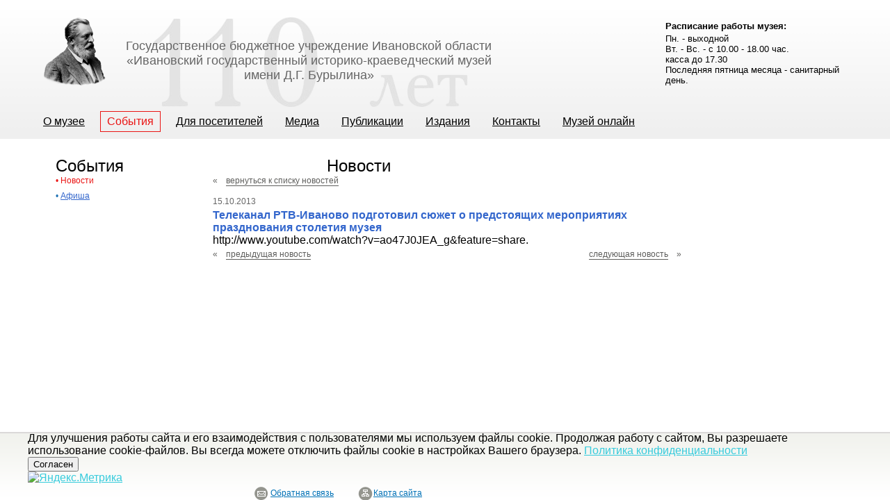

--- FILE ---
content_type: text/html; charset=UTF-8
request_url: http://xn--80ablhhepdp1a2ae9h.xn--p1ai/sobytiya/novosti/315/
body_size: 4784
content:
<!DOCTYPE html PUBLIC "-//W3C//DTD XHTML 1.0 Strict//EN" "http://www.w3.org/TR/xhtml1/DTD/xhtml1-strict.dtd">
<html xmlns="http://www.w3.org/1999/xhtml" xml:lang="en" lang="en">
<head>
<script type="text/javascript">!function(){var t=document.createElement("script");t.type="text/javascript",t.async=!0,t.src="https://vk.com/js/api/openapi.js?168",t.onload=function(){VK.Retargeting.Init("VK-RTRG-861199-kN8z"),VK.Retargeting.Hit()},document.head.appendChild(t)}();</script><noscript><img src="https://vk.com/rtrg?p=VK-RTRG-861199-kN8z" style="position:fixed; left:-999px;" alt=""/></noscript>
<title>Телеканал РТВ-Иваново подготовил сюжет о предстоящих мероприятиях празднования столетия музея</title>	<meta http-equiv="content-type" content="text/html; charset=utf-8"/>
	<link rel="stylesheet" href="/css/reset.css" media="screen"  type="text/css" />
	<link rel="stylesheet" href="/css/style.css" media="screen"  type="text/css" />
<link rel="stylesheet" href="/css/lightbox.css" media="screen" type="text/css" />

<script type="text/javascript" src="/js/jquery-1.7.2.min.js"></script>
<script type="text/javascript" src="/js/lightbox.js"></script>

<script type="text/javascript" src="/js/coin-slider.min.js"></script>
<script type="text/javascript" src="/js/jquery.numberMask.js"></script>
		
        <meta http-equiv="Content-Type" content="text/html; charset=UTF-8" />
<link href="/bitrix/cache/css/s1/igikm/kernel_main/kernel_main.css?158306384336635" type="text/css"  rel="stylesheet" />
<link href="/bitrix/cache/css/s1/igikm/page_aeae8ddf40e38f30cbb30f0fda0c4160/page_aeae8ddf40e38f30cbb30f0fda0c4160.css?1583063122336" type="text/css"  rel="stylesheet" />
<link href="/bitrix/cache/css/s1/igikm/template_d1c93f28121da20e776df6d33c86f319/template_d1c93f28121da20e776df6d33c86f319.css?17617556552291" type="text/css"  data-template-style="true"  rel="stylesheet" />
<script type="text/javascript">if(!window.BX)window.BX={message:function(mess){if(typeof mess=='object') for(var i in mess) BX.message[i]=mess[i]; return true;}};</script>
<script type="text/javascript">(window.BX||top.BX).message({'JS_CORE_LOADING':'Загрузка...','JS_CORE_NO_DATA':'- Нет данных -','JS_CORE_WINDOW_CLOSE':'Закрыть','JS_CORE_WINDOW_EXPAND':'Развернуть','JS_CORE_WINDOW_NARROW':'Свернуть в окно','JS_CORE_WINDOW_SAVE':'Сохранить','JS_CORE_WINDOW_CANCEL':'Отменить','JS_CORE_H':'ч','JS_CORE_M':'м','JS_CORE_S':'с','JSADM_AI_HIDE_EXTRA':'Скрыть лишние','JSADM_AI_ALL_NOTIF':'Показать все','JSADM_AUTH_REQ':'Требуется авторизация!','JS_CORE_WINDOW_AUTH':'Войти','JS_CORE_IMAGE_FULL':'Полный размер'});</script>
<script type="text/javascript">(window.BX||top.BX).message({'LANGUAGE_ID':'ru','FORMAT_DATE':'DD.MM.YYYY','FORMAT_DATETIME':'DD.MM.YYYY HH:MI:SS','COOKIE_PREFIX':'BITRIX_SM','SERVER_TZ_OFFSET':'10800','SITE_ID':'s1','USER_ID':'','SERVER_TIME':'1769808853','USER_TZ_OFFSET':'0','USER_TZ_AUTO':'Y','bitrix_sessid':'301e1a7583b54e9b74f935064e93915d'});</script>


<script type="text/javascript" src="/bitrix/cache/js/s1/igikm/kernel_main/kernel_main.js?1583218880317528"></script>
<script type="text/javascript">BX.setJSList(['/bitrix/js/main/core/core.js?142986876897612','/bitrix/js/main/core/core_ajax.js?142986876535278','/bitrix/js/main/json/json2.min.js?14298671043467','/bitrix/js/main/core/core_ls.js?142986860110330','/bitrix/js/main/session.js?14298686233170','/bitrix/js/main/core/core_popup.js?142986876539406','/bitrix/js/main/core/core_window.js?142986861196525','/bitrix/js/main/utils.js?142986710430972']); </script>
<script type="text/javascript">BX.setCSSList(['/bitrix/js/main/core/css/core.css?14298687655336','/bitrix/js/main/core/css/core_popup.css?142986861628664','/bitrix/templates/.default/components/bitrix/news/template/bitrix/news.detail/.default/style.css?1429867061111','/bitrix/templates/.default/components/bitrix/menu/top_menu/style.css?14298670621014','/bitrix/templates/igikm/styles.css?1677501764889']); </script>


<script type="text/javascript">
bxSession.Expand(1440, '301e1a7583b54e9b74f935064e93915d', false, '0e1ffe64f77d6112a9068c7ced8c6423');
</script>
<script type="text/javascript">var _ba = _ba || []; _ba.push(["aid", "e51b62115e3134f37cc994da28cdc8a4"]); _ba.push(["host", "xn--80ablhhepdp1a2ae9h.xn--p1ai"]); (function() {var ba = document.createElement("script"); ba.type = "text/javascript"; ba.async = true;ba.src = (document.location.protocol == "https:" ? "https://" : "http://") + "bitrix.info/ba.js";var s = document.getElementsByTagName("script")[0];s.parentNode.insertBefore(ba, s);})();</script>



<script async src="https://culturaltracking.ru/static/js/spxl.js?pixelId=12291" data-pixel-id="12291"></script>
<meta name="proculture-verification" content="96ccdd8dcb68d3527b8dfd3c1061cb57" />
<meta name="yandex-verification" content="fb4cb5bc50eac48f" />


</head>
<body>


<!— Rating Mail.ru counter —>
<!— //Rating Mail.ru counter —>
<div id="super-wrapper">
<div id="header">
<div id="header-wrapper">
	       
		<a href="/"><div class="logo"></div></a>
		<h1 class="topic">Государственное бюджетное учреждение Ивановской области
<br>«Ивановский государственный историко-краеведческий музей<br/> имени Д.Г.&nbsp;Бурылина»</h1>
        
        <div class="mode">

        <div style="text-align: left;"><small><b>Расписание работы музея:</b></small></div>
      <small> 
          <div style="text-align: left;">Пн. - выходной</div>
         
          <div style="text-align: left;">Вт. - Вс. - с 10.00 - 18.00 час.</div>
<div style="text-align: left;">касса до 17.30</div>
                 <div style="text-align: left;">Последняя пятница месяца - санитарный день. </div></small>

 
 
	 
</div>

        

	<ul class="top-menu">


			<li  ><a style="margin-left: 12px;" id="leftA"  href="/o-muzee/"><nobr>О музее</nobr></a></li>
	


			<li  ><a style="margin-left: 12px;"  class="current" href="/sobytiya/"><nobr>События</nobr></a></li>
	


			<li  ><a style="margin-left: 12px;"   href="/uslugi/"><nobr>Для посетителей</nobr></a></li>
	


			<li  ><a style="margin-left: 12px;"   href="/fotoarhiv/media_content/"><nobr>Медиа</nobr></a></li>
	


			<li  ><a style="margin-left: 12px;"   href="/stati/science/"><nobr>Публикации</nobr></a></li>
	


			<li  ><a style="margin-left: 12px;"   href="/pechatnaya-produkciya/"><nobr>Издания</nobr></a></li>
	


			<li  ><a style="margin-left: 12px;"   href="/kontakty/"><nobr>Контакты</nobr></a></li>
	


			<li  ><a style="margin-left: 12px;"   href="/musey-online/"><nobr>Музей онлайн</nobr></a></li>
	

	</ul>

<div class="menu-clear-left"></div>
       </div><!--header wrapper End-->
    </div><!--header end-->

<div id="wrapper">


</body> 
<div id="about-content"> 
  <div class="about-left-menu"> 
    <h4>События</h4>
   
<ul>

			<li class="left-current"><span >• </span><a  href="/sobytiya/novosti/" >Новости</a></li>
		
			<li><span>• </span><a href="/sobytiya/afisha/">Афиша</a></li>
		

</ul>
</div>
 
  <div class="about-left-menu"> 
    <br />
   </div>
 
  <div class="about-left-menu"> </div>
 
  <div class="about-left-menu"></div>
 
  <div class="about-museum"> 
    <h4>Новости</h4>
   <p class="back-to-list"><a   href="/sobytiya/novosti/">&laquo;&emsp;<span>вернуться к списку новостей</span></a></p>

<div class="news-detail">
				<span class="news-date-time">15.10.2013</span>
				<h3>Телеканал РТВ-Иваново подготовил сюжет о предстоящих мероприятиях празднования столетия музея</h3>
					http://www.youtube.com/watch?v=ao47J0JEA_g&amp;feature=share. 
<br />
  		<div style="clear:both"></div>
	<br />
		<a class="fleft" id="previous_page" href="/sobytiya/novosti/327/">&laquo;&emsp;<span>предыдущая новость</span></a><a class="fright" id="next_page" href="/sobytiya/novosti/273/"><span>следующая новость</span>&emsp;&raquo;</a>	</div>

 </div>
 </div>
<div id="footer">
   <div id="footer-wrapper">
      <div class="clear"> </div>

      <div id="cookie_notification">
         <p>Для улучшения работы сайта и его взаимодействия с пользователями мы используем файлы cookie. Продолжая работу с сайтом, Вы разрешаете использование cookie-файлов. Вы всегда можете отключить файлы cookie в настройках Вашего браузера. <a href="/Документы/Politika_konfid.pdf" target="_blank" >Политика конфиденциальности</a></p>
         <button class="button" data-cookie-btn="target">Согласен</button>
      </div>

      <!-- Yandex.Metrika informer -->
      <a href="https://metrika.yandex.ru/stat/?id=36069980&from=informer" target="_blank" rel="nofollow"><img src="https://informer.yandex.ru/informer/36069980/3_0_FFFFFFFF_EFEFEFFF_0_pageviews" style="width:88px; height:31px; border:0;" alt="Яндекс.Метрика" title="Яндекс.Метрика: данные за сегодня (просмотры, визиты и уникальные посетители)" /></a>
      <!-- /Yandex.Metrika informer -->

      <!-- Yandex.Metrika counter -->

      <script type="text/javascript">
         (function(m, e, t, r, i, k, a) {
            m[i] = m[i] || function() {
               (m[i].a = m[i].a || []).push(arguments)
            };
            m[i].l = 1 * new Date();
            for (var j = 0; j < document.scripts.length; j++) {
               if (document.scripts[j].src === r) {
                  return;
               }
            }
            k = e.createElement(t), a = e.getElementsByTagName(t)[0], k.async = 1, k.src = r, a.parentNode.insertBefore(k, a)
         })
         (window, document, "script", "https://mc.yandex.ru/metrika/tag.js", "ym");

         ym(36069980, "init", {
            clickmap: true,
            trackLinks: true,
            accurateTrackBounce: true,
            webvisor: true
         });
      </script>
      <noscript>
         <div><img src="https://mc.yandex.ru/watch/36069980" style="position:absolute; left:-9999px;" /></div>
      </noscript>
      <!-- /Yandex.Metrika counter -->

      <br />


      <div class="ps-footer-menu">
           <a href="/kontakty/#forms" class="feedback-link">Обратная связь</a> <a href="/karta-saita" class="sitemap-link">Карта сайта</a>
      </div>
             <div class="ps-footer-copy">
          <p class="copyright"> &copy;&nbsp;ГБУ Ивановской области &laquo;Ивановский государственный историко-краеведческий музей имени Д.Г.&nbsp;Бурылина&raquo;, 2025 </p>
          <p class="promo-link"><a href="https://profi-studio.ru/" target="_blank">Студия Profi &mdash; поддержка сайта</a></p>
      </div>
      
   </div>

   <!--footer wrapper End-->

   <p></p>

   <p></p>

   <!-- Виджет версии для слабовидящих -->

   <script>
      d = document, n = d.getElementsByTagName("script")[0], s = d.createElement("script"), s.type = "text/javascript", s.async = !0, s.src = ("https:" == d.location.protocol ? "https:" : "http:") + "//special.prolexgroup.ru/api/v1/specversion.js", f = function() {
         n.parentNode.insertBefore(s, n)
      }, f();
   </script>

   <!-- /Виджет версии для слабовидящих -->

   <!--footer end-->

   <!-- RedHelper -->

   <script id="rhlpscrtg" type="text/javascript" charset="utf-8" async="async" src="https://web.redhelper.ru/service/main.js?c=museumburylina">
   </script>

   <!--/Redhelper -->

   <!--<img id="bxid_421803" src="/bitrix/images/fileman/htmledit2/script.gif"  />-->
</div>